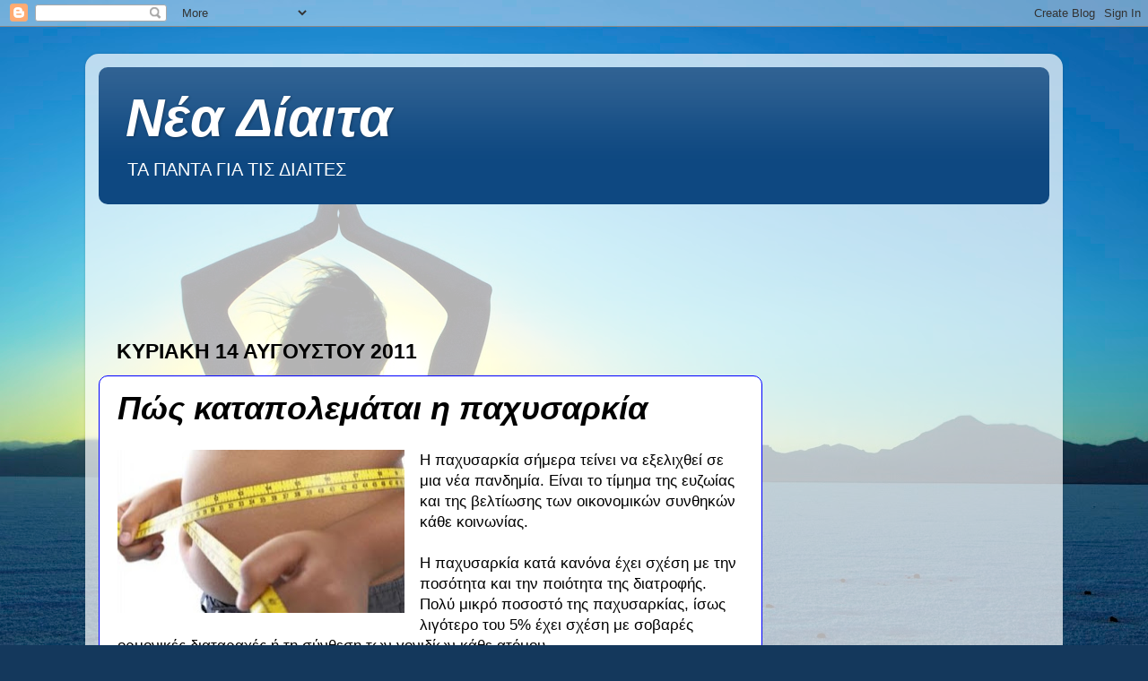

--- FILE ---
content_type: text/html; charset=utf-8
request_url: https://www.google.com/recaptcha/api2/aframe
body_size: 265
content:
<!DOCTYPE HTML><html><head><meta http-equiv="content-type" content="text/html; charset=UTF-8"></head><body><script nonce="FwvIIt0unf-lDltEbCD94g">/** Anti-fraud and anti-abuse applications only. See google.com/recaptcha */ try{var clients={'sodar':'https://pagead2.googlesyndication.com/pagead/sodar?'};window.addEventListener("message",function(a){try{if(a.source===window.parent){var b=JSON.parse(a.data);var c=clients[b['id']];if(c){var d=document.createElement('img');d.src=c+b['params']+'&rc='+(localStorage.getItem("rc::a")?sessionStorage.getItem("rc::b"):"");window.document.body.appendChild(d);sessionStorage.setItem("rc::e",parseInt(sessionStorage.getItem("rc::e")||0)+1);localStorage.setItem("rc::h",'1762512161286');}}}catch(b){}});window.parent.postMessage("_grecaptcha_ready", "*");}catch(b){}</script></body></html>